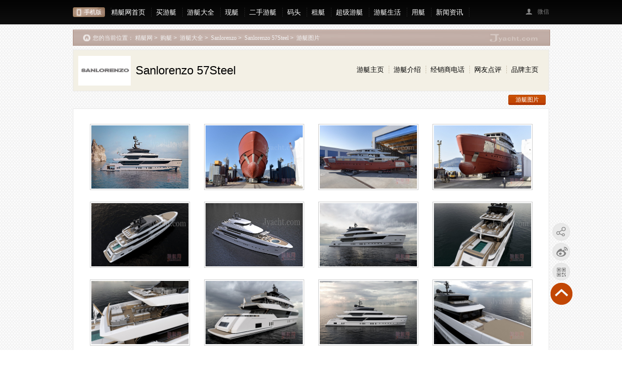

--- FILE ---
content_type: text/html
request_url: https://buy.jyacht.com/yachts/sanlorenzo/photo-1998-1.shtml
body_size: 15906
content:
<!doctype html>
<html>
<head>
<meta charset="gb2312">
<title>游艇图片_Sanlorenzo 57Steel图片_意大利Sanlorenzo游艇_精艇游艇网</title>
<meta name="keywords" content="Sanlorenzo 57Steel图片" />
<meta name="description" content="Sanlorenzo 57Steel图片" />
<!--[if lte IE 6]>
<link rel="stylesheet" href="/templates/css/public_ie6.css">
<script src="/templates/js/DD_belatedPNG_0.0.8a.js" type="text/javascript"></script>  
<script type="text/javascript">        
DD_belatedPNG.fix('div, ul, img, li, input , a,i,em,p,span');</script>
<![endif]--> 
<link rel="stylesheet" href="/templates/css/public.css">
<link rel="stylesheet" href="/templates/css/style.css">
<script src="/templates/js/jquery.js"></script>
<script src="/templates/js/public.js"></script>
<link href="/inc15/tupianyc/lightbox.css" rel="stylesheet" />
</head>

<body>
<div id="container">
	<div id="header" style="height:50px;">
    	<div class="header_nav" style="height:50px;">
        	<div class="nav_top c">
            	<ul class="left fl">
                	<li class="li0"><a href="https://m.jyacht.com/" target="_blank">手机版</a></li>
                    <li><a href="https://www.jyacht.com/">精艇网首页</a></li>
                    <li><a href="/">买游艇</a></li>
                    <li><a href="/yachts/">游艇大全</a></li>
					<li><a href="/xianting/">现艇</a></li>
					<li><a href="/used/">二手游艇</a></li>
                    <li><a href="https://www.jyacht.com/marina/">码头</a></li>
					<li><a href="https://www.zutingwan.com/" target="_blank">租艇</a></li>
                    <li><a href="https://www.jyacht.com/superyacht/">超级游艇</a></li>
                    <li><a href="https://www.jyacht.com/life/">游艇生活</a></li>
                    <li><a href="https://www.jyacht.com/use/">用艇</a></li>
                    <li><a href="https://www.jyacht.com/news/">新闻资讯</a></li>
                </ul><!--nav_list end -->
                <div class="right fr">
                	<a class="a1" href="https://www.jyacht.com/news/yenei/20144/j0642922.shtml" target="_blank" rel="nofollow">微信</a>
                </div><!--right end -->
            </div><!--nav_top end -->
        </div><!--header_nav end -->
    </div><!--header end -->
    <div class="content">
        <div class="crumbs c m0">        	
            <div class="fl">
                <span class="a1">您的当前位置：</span>
                <a href="https://www.jyacht.com/">精艇网</a>&nbsp;>&nbsp;
                <a href="/">购艇</a>&nbsp;>&nbsp;
                <a href="/yachts/">游艇大全</a>&nbsp;>&nbsp;
                <a href="/yachts/sanlorenzo/">Sanlorenzo</a>&nbsp;>&nbsp;
				<a href="/yachts/sanlorenzo/j012020111998.shtml">Sanlorenzo 57Steel</a>&nbsp;>&nbsp;
                <a>游艇图片</a>
            </div>
            <div class="fr"><img src="/templates/img/logo1.jpg" width="101" height="18" alt="游艇品牌"></div>
        </div><!--crumbs end -->
        <div class="title_m c">
        	<div class="title c fl">
				<div class="img fl"><a href="/yachts/sanlorenzo/" target="_self"><img src="https://www.jyacht.com/upimg19/202062216172360417.jpg" width="108" height="61" alt="意大利Sanlorenzo游艇" title="意大利Sanlorenzo游艇"></a></div>
				<h2 class="fl"><a href="j012020111998.shtml">Sanlorenzo 57Steel</a></h2>
            </div><!--title end -->
            <div class="title_nav fr">
            	<a class="a1" href="j012020111998.shtml">游艇主页</a>
                <a href="j012020111998.shtml/#x02">游艇介绍</a>
                <a href="j012020111998.shtml/#x03">经销商电话</a>
				
                <a href="comment1998.jz">网友点评</a>
				<a href="/yachts/sanlorenzo/">品牌主页</a>
            </div><!--title_nav end -->
        </div><!--title_m end -->
        <div class="gallery_nav c">
        	<a href='photo-1998-1.shtml' class='current'>游艇图片</a>
        </div><!--gallery_nav end -->
		<div class="gallery">
        	<div class="gallery_slides">
              <ul>
			    <li><a href='https://www.jyacht.com/uploadimgs/202205/202251912143510710712.jpg' data-lightbox='roadtrip' data-title='键盘左右键可切换图片--精艇网' target='_blank'><img src='https://www.jyacht.com/uploadimgs/202205/202251912143510710712.jpg' alt='Sanlorenzo 57Steel 游艇图片' title='Sanlorenzo 57Steel 游艇图片'></a></li><li><a href='https://www.jyacht.com/uploadimgs/202205/202251912143588608681.jpg' data-lightbox='roadtrip' data-title='键盘左右键可切换图片--精艇网' target='_blank'><img src='https://www.jyacht.com/uploadimgs/202205/202251912143588608681.jpg' alt='Sanlorenzo 57Steel 游艇图片' title='Sanlorenzo 57Steel 游艇图片'></a></li><li><a href='https://www.jyacht.com/uploadimgs/202205/202251912143577586570.jpg' data-lightbox='roadtrip' data-title='键盘左右键可切换图片--精艇网' target='_blank'><img src='https://www.jyacht.com/uploadimgs/202205/202251912143577586570.jpg' alt='Sanlorenzo 57Steel 游艇图片' title='Sanlorenzo 57Steel 游艇图片'></a></li><li><a href='https://www.jyacht.com/uploadimgs/202205/202251912143576486470.jpg' data-lightbox='roadtrip' data-title='键盘左右键可切换图片--精艇网' target='_blank'><img src='https://www.jyacht.com/uploadimgs/202205/202251912143576486470.jpg' alt='Sanlorenzo 57Steel 游艇图片' title='Sanlorenzo 57Steel 游艇图片'></a></li><li><a href='https://www.jyacht.com/uploadimgs/202205/202251912143588607681.jpg' data-lightbox='roadtrip' data-title='键盘左右键可切换图片--精艇网' target='_blank'><img src='https://www.jyacht.com/uploadimgs/202205/202251912143588607681.jpg' alt='Sanlorenzo 57Steel 游艇图片' title='Sanlorenzo 57Steel 游艇图片'></a></li><li><a href='https://www.jyacht.com/uploadimgs/202205/202251912144843153246.jpg' data-lightbox='roadtrip' data-title='键盘左右键可切换图片--精艇网' target='_blank'><img src='https://www.jyacht.com/uploadimgs/202205/202251912144843153246.jpg' alt='Sanlorenzo 57Steel 游艇图片' title='Sanlorenzo 57Steel 游艇图片'></a></li><li><a href='https://www.jyacht.com/uploadimgs/202205/202251912144800718702.jpg' data-lightbox='roadtrip' data-title='键盘左右键可切换图片--精艇网' target='_blank'><img src='https://www.jyacht.com/uploadimgs/202205/202251912144800718702.jpg' alt='Sanlorenzo 57Steel 游艇图片' title='Sanlorenzo 57Steel 游艇图片'></a></li><li><a href='https://www.jyacht.com/uploadimgs/202205/202251912144844253246.jpg' data-lightbox='roadtrip' data-title='键盘左右键可切换图片--精艇网' target='_blank'><img src='https://www.jyacht.com/uploadimgs/202205/202251912144844253246.jpg' alt='Sanlorenzo 57Steel 游艇图片' title='Sanlorenzo 57Steel 游艇图片'></a></li><li><a href='https://www.jyacht.com/uploadimgs/202205/202251912144810720713.jpg' data-lightbox='roadtrip' data-title='键盘左右键可切换图片--精艇网' target='_blank'><img src='https://www.jyacht.com/uploadimgs/202205/202251912144810720713.jpg' alt='Sanlorenzo 57Steel 游艇图片' title='Sanlorenzo 57Steel 游艇图片'></a></li><li><a href='https://www.jyacht.com/uploadimgs/202205/202251912144854264256.jpg' data-lightbox='roadtrip' data-title='键盘左右键可切换图片--精艇网' target='_blank'><img src='https://www.jyacht.com/uploadimgs/202205/202251912144854264256.jpg' alt='Sanlorenzo 57Steel 游艇图片' title='Sanlorenzo 57Steel 游艇图片'></a></li><li><a href='https://www.jyacht.com/uploadimgs/202205/202251912144908618602.jpg' data-lightbox='roadtrip' data-title='键盘左右键可切换图片--精艇网' target='_blank'><img src='https://www.jyacht.com/uploadimgs/202205/202251912144908618602.jpg' alt='Sanlorenzo 57Steel 游艇图片' title='Sanlorenzo 57Steel 游艇图片'></a></li><li><a href='https://www.jyacht.com/uploadimgs/202205/202251912144987607681.jpg' data-lightbox='roadtrip' data-title='键盘左右键可切换图片--精艇网' target='_blank'><img src='https://www.jyacht.com/uploadimgs/202205/202251912144987607681.jpg' alt='Sanlorenzo 57Steel 游艇图片' title='Sanlorenzo 57Steel 游艇图片'></a></li>
			  </ul>
            </div><!--gallery_slides end -->
        </div><!--gallery_slides end -->
        <div class="dealer_list" style="height:auto; margin-top:30px;">
        	<div class="dealer_title">
            	<a>经销商电话</a>
            </div><!--dealer_title end -->
            <dl class='gallery_dealer'>
            	<dd><h2><a style='cursor:default;'>精艇网客户服务中心</a></h2><p><span>区域：</span>中国&nbsp;&nbsp;&nbsp;<span>联系电话：</span>400-6540-696转<font color='#c54a04'>分机0</font></p></dd>
            </dl><!--gallery_dealer end -->
        </div><!--dealer_list end -->        
    </div><!--content end -->
    <div id="footer" class="mt42">
    	<div class="footer_content">
        	<div class="top c">
            	<ul class="m0">
                	<li class="li0"><a href="https://buy.jyacht.com/" style="font-size:18px; color:#FFFFFF;">购　艇</a></li>
                    <li><a href="https://buy.jyacht.com/yachts/">游艇品牌</a></li>
					<li><a href="https://buy.jyacht.com/used/">二手游艇</a></li>
					<li><a href="https://buy.jyacht.com/xianting/">现艇出售</a></li>
                    <li><a href="https://buy.jyacht.com/new/">新艇推荐</a></li>
                    <li><a href="https://buy.jyacht.com/pssh/">评赏试艇</a></li>
                    <li><a href="https://buy.jyacht.com/daogou/">游艇导购</a></li>
                </ul>
                <ul>
                	<li class="li0 li1"><a href="https://www.zutingwan.com/" target="_blank" style="font-size:18px; color:#FFFFFF;">租　艇</a></li>
					<li><a href="https://www.zutingwan.com/sanya/" target="_blank">三亚租艇</a></li>
					<li><a href="https://www.zutingwan.com/shenzhen/" target="_blank">深圳租艇</a></li>
					<li><a href="https://www.zutingwan.com/xiamen/" target="_blank">厦门租艇</a></li>
					<li><a href="https://www.zutingwan.com/shanghai/" target="_blank">上海租艇</a></li>
					<li><a href="https://www.zutingwan.com/qingdao/" target="_blank">青岛租艇</a></li>
					<li><a href="https://www.zutingwan.com/dalian/" target="_blank">大连租艇</a></li>
                </ul>
                <ul class="ul2">
                	<li class="li0 li2"><a href="https://www.jyacht.com/superyacht/" style="font-size:18px; color:#FFFFFF;">超级游艇</a></li>
                    <li><a href="https://www.jyacht.com/superyacht/pp/">超艇品牌</a></li>
                    <li><a href="https://www.jyacht.com/superyacht/scan/">超艇赏识</a></li>
                    <li><a href="https://www.jyacht.com/superyacht/sale/">超艇出售</a></li>
                    <li><a href="https://www.jyacht.com/superyacht/charter/">超艇出租</a></li>
                    <li><a href="https://www.jyacht.com/superyacht/videos/">超艇视频</a></li>
                    <li><a href="https://www.jyacht.com/superyacht/zixun/">超艇资讯</a></li>
                </ul>
                <ul class="ul3">
                	<li class="li0 li3"><a href="https://www.jyacht.com/life/" style="font-size:18px; color:#FFFFFF;">游艇生活</a></li>
                    <li><a href="https://www.jyacht.com/life/ytr/">游艇人</a></li>
                    <li><a href="https://www.jyacht.com/life/chgl/">出海归来</a></li>
                    <li><a href="https://www.jyacht.com/life/hqsc/">环球视窗</a></li>
                    <li><a href="https://www.jyacht.com/life/fqhy/">风情海洋</a></li>
                    <li><a href="https://www.jyacht.com/life/shzp/">时尚用品</a></li>
                    <li><a href="https://www.jyacht.com/marina/">游艇码头</a></li>
                </ul>
                <ul>
                	<li class="li0 li4"><a href="https://www.jyacht.com/use/" style="font-size:18px; color:#FFFFFF;">用　艇</a></li>
                    <li><a href="https://www.jyacht.com/use/wxby/">维修保养</a></li>
                    <li><a href="https://www.jyacht.com/use/hhzs/">航海知识</a></li>
                    <li><a href="https://www.jyacht.com/use/ytxg/">游艇知识</a></li>
                    <li><a href="https://www.jyacht.com/use/zcfg/">政策法规</a></li>
                    <li><a href="https://www.jyacht.com/use/tyfx/">艇友分享</a></li>
                    <li><a href="https://www.jyacht.com/use/pjyp/">配件用品</a></li>
                </ul>
                <ul>
                	<li class="li0 li5"><a href="https://www.jyacht.com/news/" style="font-size:18px; color:#FFFFFF;">新闻资讯</a></li>
                    <li><a href="https://www.jyacht.com/news/hangye/">行业新闻</a></li>
                    <li><a href="https://www.jyacht.com/news/yenei/">业内动态</a></li>
                    <li><a href="https://www.jyacht.com/news/shichang/">行情投资</a></li>
                    <li><a href="https://www.jyacht.com/news/pinglun/">评论分析</a></li>
                    <li><a href="https://www.jyacht.com/news/fangtan/">人物访谈</a></li>
                    <li><a href="https://www.jyacht.com/news/zhanhui/">展会信息</a></li>
                </ul>	
            </div><!--top end -->
            <div class="copyright ">
            	<div class="submenu c">
                	<a href="https://www.jyacht.com/web/about.shtml" rel="nofollow">关于精艇网</a>
                    <a href="https://www.jyacht.com/web/tiaok.shtml" rel="nofollow">服务条款</a>
                    <a href="https://www.jyacht.com/web/adservice.shtml" rel="nofollow">广告服务</a>
                    <a href="https://www.jyacht.com/web/job.shtml" rel="nofollow">人才招聘</a>
                    <a href="https://www.jyacht.com/web/kefu.shtml" rel="nofollow">客服中心</a>
                    <a href="https://www.jyacht.com/web/announce.shtml" rel="nofollow">法律声明</a>
                    <a href="https://www.jyacht.com/web/complaint.shtml" rel="nofollow">意见投诉</a>
                    <a href="https://www.jyacht.com/web/contact.shtml" rel="nofollow">联系我们</a>
                    <a href="https://www.jyacht.com/web/menu.shtml" rel="nofollow">网站导航</a>
                    <a href="https://www.jyacht.com/web/gjchaxun.jz" class="last" rel="nofollow">投稿</a>
                </div><!--submenu end -->
                <p>Copyright &#174; 2011-2015 JYACHT.com All Rights Reserved&#160;&#160;注册商标：精艇网&#160;&#160;<a href="https://beian.miit.gov.cn/" rel="nofollow" target="_blank" style="color:#CCCCCC">琼ICP备09004590号-2</a> <script type="text/javascript" src="https://s13.cnzz.com/z_stat.php?id=3308292&web_id=3308292"></script></p>
            </div><!--copyright end -->
        </div><!--footer_content end -->
    </div><!--footer end -->
    <!--浮动 -->
    <ul id="float">
    	<li title="分享"><div class="bdsharebuttonbox"></div></li>
        <li class="xl"><a href="https://www.jyacht.com/jyachtgg.jz?id=8" target="_blank" rel="nofollow" title="微博"></a></li>
        <li class="ewm" title="二维码">
        	<i><img src="/templates/img/ewm1.png" width="182" height="197"></i>
        </li>
        <li id="top"></li>
    </ul><!--foler end -->
<a href = "javascript:void(0)" onclick = "document.getElementById('light').style.display='none';document.getElementById('fade').style.display='none'"><div id="light" class="white_content"><img src="/inc15/weixinzx/weixinkefu.jpg" width="240px" height="280px" title="点击关闭" alt="点击关闭"/></div></a>
	<a href = "javascript:void(0)" onclick = "document.getElementById('light').style.display='none';document.getElementById('fade').style.display='none'"><div id="fade" class="black_overlay"></div></a> 
    
<script type="text/javascript"> 
var _hmt = _hmt || [];
(function() {
  var hm = document.createElement("script");
  hm.src = "https://hm.baidu.com/hm.js?913625a4792c7dd96ed566b08fb46b34";
  var s = document.getElementsByTagName("script")[0]; 
  s.parentNode.insertBefore(hm, s);
})();
</script>

</div><!--container end -->
<script src="/inc15/tupianyc/jquery-1.11.0.min.js"></script>
<script src="/inc15/tupianyc/lightbox.min.js"></script>
</body>
</html>


--- FILE ---
content_type: text/css
request_url: https://buy.jyacht.com/templates/css/public.css
body_size: 10272
content:
@charset "gb2312";
/*reset start*/
body,div,dl,dt,dd,ul,ol,li,h1,h2,h3,h4,h5,h6,pre,code,form,fieldset,legend,input,textarea,button,p,blockquote,th,td,hr,article,aside,details,figcaption,figure,footer,header,hgroup,menu,nav,section{
	margin:0;
	padding:0;}
h1,h2,h3,h4,h5,h6{
	font-size:100%;
	font-weight:700;}
address,caption,cite,code,dfn,em,th,var{
	font-style:normal;
	font-weight:400;}
ol,ul{
	list-style:none;}
a, a:hover{
	text-decoration:none;}
fieldset,img{
	border:0;}
article,aside,details,figcaption,figure,footer,header,hgroup,menu,nav,section{
	display:block;}
audio,canvas,video{
	display:inline-block;
	*display:inline;
	*zoom:1;}
select{
	padding:2px 0;
	height:22px;
	line-height:18px;}
button,input,select,textarea{
	font-size:100%;}
button,input[type="button"],input[type="reset"],input[type="submit"]{
	cursor:pointer;
	-webkit-appearance:button;}
q:before,q:after{
	content:'';}
ins{
	text-decoration:none;}
del{
	text-decoration:line-through;}
mark{
	background:#ff0;}
sub,sup{
	position:relative;
	font-size:75%;
	line-height:0;
	vertical-align:baseline;}
sup{
	top:-0.5em;}
sub{
	bottom:-0.25em;}
table{
	border-collapse:collapse;
	border-spacing:0;}
th{
	text-align:inherit;}
iframe{
	display:block;}
html, body{
	overflow-x:hidden;}
body{
	-webkit-text-size-adjust:100%;
	-ms-text-size-adjust:100%;
	word-wrap:break-word;
	word-break:break-all;
	font:12px/1.5 tahoma,"microsoft yahei","\5FAE\8F6F\96C5\9ED1",Arial;
	color:#000;
	background:#fff;}
/*reset end*/

/*public start*/
.tr{text-align:right;}
.tc{text-align:center;}
.tl{text-align:left;}
.bc{margin-left:auto; margin-right:auto;}
.fl{_display:inline; float:left;}
.fr{_display:inline; float:right;}
.cb{clear:both;}
/*
.c{display:block; zoom:1;}
.c:after{content:"."; display:block; visibility:hidden; height:0; clear:both;}
*/
.c{*zoom:1}
.c:before,.c:after{display:table; content:"";}
.c:after{clear:both;}
/*
箭头
.icon{
	width:0;
	height:0;
	font-size:0;
	border-left:4px dashed transparent;
	border-right:4px dashed transparent;
	border-top:4px solid #14a4da;}
*/

/*
焦点虚线
<a href=”#” hidefocus=”true” >链接</a>
a:focus{-moz-outline-style:none; outline:none;}

透明度：
filter:Alpha(opacity=70);
opacity:0.7;

两端对齐：
text-align:justify;
text-justify:inter-ideograph;
*/
.br{ border:none !important;}
.m0{margin:0 !important;}
.mt15{margin-top:15px !important;}
.mt20{margin-top:20px;}
.mt40{margin-top:40px;}
.mt42{margin-top:42px;}

/*头部*/
#container{
	width:100%;
	height:100%;
	background:url(../img/body_bg.jpg);
	overflow:hidden;}
#header{
	width:100%;
	height:105px;
	border-bottom:1px solid #dbdbdb;
	background:url(../img/header_bg.jpg);}
#header .header_nav{
	margin:0 auto;
	width:980px;
	height:105px;}
.header_nav .nav_top{
	height:50px;
	overflow:hidden;}
.nav_top .left li{
	float:left;
	padding-right:13px;
	margin-right:9px;
	height:50px;
	line-height:50px;
	background:url(../img/icon1.png) right center no-repeat;}
.nav_top .left li a{
	_float:left;
	display:block;
	height:50px;
	font-size:14px;
	color:#fff;}
.nav_top .left li:hover a{
	background:url(../img/nav_b.jpg) 0 bottom repeat-x;}
.nav_top .left .li0{
	margin:0;}
.nav_top .left .li0 a{
	padding-left:23px;
	width:43px;
	font-size:12px;
	background:url(../img/bg_icon.png) 0 15px no-repeat;}
.nav_top .left .li0:hover a{
	background:url(../img/bg_icon.png) 0 15px no-repeat;}
.nav_top .right{
	padding-top:15px;
	_width:93px;;}
.nav_top .right a{
	display:inline-block;
	color:#838383;
	line-height:1em;
	padding-left:8px;
	margin-left:8px;
	border-left:1px solid #393939;}
.nav_top .right a:hover{
	color:#cdbb92;}
.nav_top .right .a1{
	padding-left:24px;
	margin:0;
	border:none;
	background:url(../img/icon2.png) 0 center no-repeat;}
.header_nav .nav_bottom{
	height:55px;}
.nav_bottom .left{
	padding-top:13px;}
.nav_bottom .left dd{
	float:left;
	margin-right:8px;}
.nav_bottom .left .logo{
	width:73px;
	height:32px;
	overflow:hidden;}
.nav_bottom .left .pull_down{
	position:relative;
	z-index:999;
	padding-right:18px;
	margin-right:12px;
	font-size:22px;
	font-weight:bold;
	color:#272727;
	background:url(../img/icon3.png) right center no-repeat;
	cursor:pointer;}
.nav_bottom .left .pull_down .list{
	display:none;
	position:absolute;
	left:0;
	top:32px;
	z-index:999;
	width:253px;
	height:506px;
	overflow:hidden;
	border:1px solid #cbcbcb;
	background:#fff;
	box-shadow:1px 3px 5px 1px #666;}
.nav_bottom .left .pull_down .list .zm_fl{
	position:absolute;
	top:0;
	left:0;
	z-index:99;
	width:30px;
	height:506px;
	text-align:center;
	overflow:hidden;
	background:#f3f3f3;
	border-right:1px solid #e5e5e5;}
.nav_bottom .left .pull_down .list .zm_fl a{
	float:left;
	display:block;
	width:100%;
	font-family:"宋体";
	font-size:14px;
	font-weight:normal;
	line-height:20px;
	color:#232323;}
.nav_bottom .left .pull_down .list .zm_fl a:hover{
	color:#C00;}
.nav_bottom .left .pull_down .list .zm_fl_list{
	width:222px;
	height:506px;
	padding-left:31px;
	overflow:auto;}
.nav_bottom .left .pull_down .list .zm_fl_list li{
	cursor: auto;
	border-bottom:1px dashed #b2b2b2;}
/*.zm_fl_list .img{
	width:86px;
	height:62px;}
.zm_fl_list .img_title{
	padding-left:10px;
	width:108px;
	line-height:62px;} */
.zm_fl_list .img{
	width:70px;
	height:52px;}
.zm_fl_list .img_title{
	padding-left:10px;
	width:124px;
	line-height:52px;
	white-space: nowrap;
	overflow: hidden;}
.zm_fl_list .img_title a{
	font-size:14px;
	font-weight:normal;
	color:#000;}
.nav_bottom .left .sj_ewm{
	position:relative;
	padding-left:16px;
	line-height:30px;
	color:#454545;
	background:url(../img/bg_icon.png) 0 -43px no-repeat;
	cursor:pointer;}
.nav_bottom .left .sj_ewm i{
	position:absolute;
	top:29px;
	left:-83px;
	z-index:99;
	display:none;
	width:175px;
	height:204px;
	overflow:hidden;}
.nav_bottom .left .sj_ewm:hover i{
	display:block;}
.nav_bottom .right{
	padding-top:22px;}
.nav_bottom .right a{
	_float:left;
	display:inline-block;
	padding-left:14px;
	margin-left:10px;
	font-size:14px;
	line-height:1em;
	color:#272727;
	border-left:1px dashed #b9b9b9;}
.nav_bottom .right a:hover{
	font-weight:700;}
.nav_bottom .right .last{
	border:none;}
	
/*内容*/
.content{
	margin:0 auto;
	padding-top:10px;
	width:980px;
	min-height:500px;}
.content .banner{
	width:980px;
	height:100px;
	overflow:hidden;}
.content .crumbs{
	margin-top:9px;
	width:980px;
	height:31px;
	overflow:hidden;
	border:1px solid #a98b80;
	background:url(../img/crumbs.jpg) 0 0 no-repeat;}
.crumbs .fl{
	color:#f3f2f2;
	line-height:33px;}
.crumbs .fl a{
	display:inline-block;
	font-family:"宋体";
	color:#f3f2f2;}
.crumbs .fl a:hover{
	text-decoration:underline;}
.crumbs .fl .a1{
	padding-left:20px;
	margin-left:20px;
	background:url(../img/icon4.png) 0 center no-repeat;}
.crumbs .fr{
	margin-top:7px;
	margin-right:23px;
	width:101px;
	height:18px;}
	
/*底部*/
#footer{
	width:100%;
	height:358px;
	overflow:hidden;
	background:url(../img/footer_bg.jpg) #ad958b;}
.footer_content{
	margin:0 auto;
	width:980px;
	overflow:hidden;}
.footer_content .top{
	min-height:248px;}
.footer_content .top ul{
	float:left;
	margin-left:71px;
	*margin-left:62px;}
.footer_content .top li{
	padding-left:37px;
	font-family:"宋体";
	line-height:25px;}
.footer_content .top li a{	
	font-size:12px;
	color:#e7dfdc;}
.footer_content .top li a:hover{
	color:#fff;}
.footer_content .top .li0{
	padding-left:37px;
	margin-bottom:12px;
	height:81px;
	line-height:81px;
	font-size:18px;
	color:#fff;
	background:url(../img/icong.png) 0 20px no-repeat;}
.footer_content .top .li1{
	background-position: 0 -84px;}
.footer_content .top .li2{
	padding-left:53px;
	background-position: 0 -189px;}
.footer_content .top .li3{
	background-position: 0 -287px;}
.footer_content .top .li4{
	background-position: 0 -395px;}
.footer_content .top .li5{
	background-position: 0 -498px;}
.footer_content .top .ul2 li{
	padding-left:53px;}
.footer_content .copyright{
	padding-top:17px;
	margin-top:32px;
	width:980px;
	background:url(../img/bg1.jpg) repeat-x;;}
.footer_content .copyright .submenu a{
	float:left;
	padding-right:13px;
	margin-right:12px;
	font-family:"宋体";
	color:#e7dfdc;
	line-height:1em;
	border-right:1px solid #e7dfdc;}
.footer_content .copyright .submenu a:hover{
	color:#fff;}
.footer_content .copyright .submenu .last{
	border:none;
	padding:0;
	margin:0;}
.footer_content .copyright p{
	padding-top:9px;
	font-family: "宋体";
	color:#e7dfdc;}

#float{
	position:absolute;
	top:50%;
	right:8%;
	z-index:999;
	width:45px;
	height:169px;
	background:url(../img/fd.png) 0 0 no-repeat;}
#float li{
	width:45px;
	height:40px;
	cursor:pointer;}
#float #top{
	height:46px;
	cursor:pointer;}
#float .xl a{
	display:block;
	width:45px;
	height:45px;}
#float .ewm{
	position:relative;}
#float .ewm:hover i{
	display:block;}
#float .ewm i{
	position:absolute;
	left:-182px;
	bottom:-41px;
	z-index:999;
	display:none;
	width:182px;
	height:197px;
	overflow:hidden;}
	
/*分页*/
.paging{
	margin-top:20px;}
.paging a{
	float:left;
	display:block;
	margin-right:4px;
	padding:0 15px;
	height:33px;
	line-height:33px;
	text-align:center;
	color:#7a7b75;
	border:1px solid #e9e9ea;
	background:#fff;}
.paging a:hover{
	color:#fff;
	border:1px solid #b0988e;
	background:#b0988e;}
/*微信浮层样式*/
.black_overlay{
   display: none;
   position: absolute;
   top: 0%;
   left: 0%;
   width: 100%;
   height: 100%;
   background-color: black;
   z-index:10001;
   -moz-opacity: 0.8;
   opacity:.80;
   filter: alpha(opacity=80);
  }
.white_content {
   display: none;
   position: absolute;
   top: 40%;
   left: 50%;
   width: 240px;
   margin-left: -137px;
   height: 280px;
   margin-top: -129px;
   border: 8px solid #FFF;
   border-bottom:none;
   background-color: white;
   z-index:10002;
   overflow: auto;
  }
.white_content img{vertical-align:top;border:0;}


--- FILE ---
content_type: text/css
request_url: https://buy.jyacht.com/templates/css/style.css
body_size: 23170
content:
@charset "gb2312";
/* CSS Document */

/*视频*/
.content .title_m{
	margin-top:8px;
	width:978px;
	height:84px;
	overflow:hidden;
	border:1px solid #e9e9e9;
	background:#f3f0e5;}
.title_m .title .img{
	margin-left:10px;
	margin-top:12px;
	width:108px;
	height:61px;}
.title_m .title h2{
	padding-left:10px;
	margin-top:24px;}
.title_m .title h2 a{
	font-size:24px;
	font-weight:100;
	color:#000;}
.title_m .title h2 i{
	display:inline-block;
	padding-left:3px;
	margin-left:10px;
	width:33px;
	height:19px;
	line-height:19px;
	overflow:hidden;
	font-family:"宋体";
	font-style:inherit;
	font-weight:100;
	color:#f3e7e7;
	text-align:center;
	background:url(../img/bg_icon.png) 0 -96px no-repeat;}
.title_m .title_nav{
	margin-top:32px;
	margin-right:21px;}
.title_m .title_nav a{
	padding-left:9px;
	margin-left:7px;
	font-size:14px;
	color:#000;
	line-height:1em;
	border-left:1px dashed #cbc1ac;}
.title_m .title_nav a:hover{
	color:#dd3704;}
.title_m .title_nav .a1{
	border:none;}
.video_content{
	margin-top:15px;
	width:980px;
	height:735px;
	overflow:hidden;}
.dealer_list{
	margin-top:15px;
	width:978px;
	/*height:268px;*/
	overflow:hidden;
	border:1px solid #e9e9e9;
	background:#faf9f7;}
.dealer_list .dealer_title{
	height:49px;
	border-bottom:4px solid #b09488;
	background:#fff;}
.dealer_list .dealer_title a{
	display:inline-block;
	padding:0 10px;
	margin:12px 0 0 15px;
	height:26px;
	line-height:26px;
	text-align:center;
	font-size:14px;
	background:#b2988e;
	color:#fff;
	border-radius:2px;}
.dealer_list .dealer_title2{
	height:49px;
	border-bottom:4px solid #b09488;
	background:#fff;}
.dealer_list .dealer_title2 a{
	display:inline-block;
	padding:0 10px;
	margin:12px 0 0 15px;
	height:26px;
	line-height:26px;
	text-align:center;
	font-size:14px;
	background:#b2988e;
	color:#fff;
	border-radius:2px;}
.dealer_list .list{
	overflow:hidden;
	width:985px;}
.dealer_list .list li{
	float:left;
	padding:14px 0 0 20px;
	width:306px;
	height:93px;
	overflow:hidden;
	border-bottom:1px dashed #7f7f7f;
	border-right:1px dashed #7f7f7f;}
.dealer_list .list p{
	font-size:12px;
	color:#000;
	line-height:28px;}
.dealer_list .list p span{
	color:#666666;}
.dealer_list .list .ico{
	display:inline-block;
	margin-left:6px;
	width:15px;
	height:15px;
	overflow:hidden;
	vertical-align:middle;
	background:url(../img/bg_icon.png) 0 -145px no-repeat;}
	
/*游艇详细*/
.yacht_ubb{
	position:relative;
	margin-top:10px;
	padding:20px 18px;
	width:944px;
	min-height:170px;
	line-height:1.8;
	font-family:"宋体";
	font-size:14px;
	color:#424242;
	border:1px solid #e9e9e9;
	border-top:5px solid #b09488 !important;
	background:#fff;}
.yacht_ubb p{
	padding-bottom:10px;
}
.yacht_ubb #con{
	position:absolute;
	left:-21px;
	top:29px;
	z-index:999;
	display:block;
	padding-top:8px;
	width:21px;
	height:69px;
	line-height:15px;
	text-align:center;
	font-family:"宋体";
	font-size:12px;
	color:#fff;
	background:url(../img/bg_icon.png) 0 -190px no-repeat;}

/*点评*/
.comment{
	margin-top:10px;
	width:978px;
	min-height:300px;
	border:1px solid #e9e9e9;
	background:#fff;}
.comment .comment_title{
	padding-left:20px;
	height:41px;
	line-height:41px;
	font-size:14px;
	color:#000;
	border-bottom:4px solid #b09488;}
.comment .comment_form{
	padding:15px 19px;}
.comment_form .textarea{
	display:block;
	padding:10px;
	width:918px;
	height:158px;
	resize:none;
	font-family:"宋体";
	color:#333333;
	border:1px solid #e8e9ea;
	background:#fff;}
.comment_form .hint{
	padding:15px 0 0 0;
	font-size:12px;
	color:#929292;
	line-height:35px;}
.comment_form .hint span{
	color:#2e2a2a;}
.comment_form .hint .submit{
	float:right;
	width:105px;
	height:35px;
	background:url(../img/bg_icon.png) 0 -297px no-repeat;
	border:none;}
.comment .comment_list{
	padding:0 29px 0;
	width:922px;
	border-top:1px solid #e9e9e9;}
.comment .comment_list li{
	padding-top:25px;
	padding-bottom:23px;
	border-bottom:1px dashed #b2b2b2;}
.comment .comment_list .title{
	padding:0 0 0 26px;
	color:#997e73;
	background:url(../img/bg2.jpg) 0 center no-repeat;}
.comment .comment_list .title a{
	color:#997e73;}
.comment .comment_list .title span{
	padding-left:10px;
	font-size:12px;
	color:#929292;}
.comment .comment_list p{
	padding-top:16px;
	font-family:"宋体";
	font-size:14px;
	color:#424242;}
.comment .comment_list .last{
	border:none;}
	
/*图库*/
.gallery_nav{
	padding:7px;
	font-family:"宋体";
	text-align:right;}
.gallery_nav a{
	display:inline-block;
	margin-left:6px;
	width:77px;
	height:21px;
	line-height:21px;
	text-align:center;
	color:#fff;
	background:url(../img/icon5.png) 0 0 no-repeat;}
.gallery_nav a:hover{
	background:url(../img/icon5.png) 0 bottom no-repeat;}
.gallery_nav .current{
	background:url(../img/icon5.png) 0 bottom no-repeat;}
.gallery{
	width:980px;
	height:auto;}
.gallery .gallery_slides{
	position:relative;
	padding:19px;
	width:940px;
	min-height:550px;
	height:auto;
	border:1px solid #e9e9e9;
	background:#fff;}
.gallery .gallery_slides ul{
	width:940px;
	height:auto;
	}
.gallery .gallery_slides li{
	width:235px;
	height:130px;
	float: left;
	text-align:center;
	padding-top:12px;
	padding-bottom:18px;
	}
.gallery .gallery_slides img{
	width:200px;
	height:130px;
	padding:2px;
	border:solid;
	border-color:#CCCCCC;
	border-width:1px;
	}

.dealer_list .gallery_dealer{
	padding:0 18px 24px;}
.dealer_list .gallery_dealer dd{
	padding-top:24px;}
.dealer_list .gallery_dealer h2 a{
	font-size:18px;
	font-weight:100;
	color:#252525;}
.dealer_list .gallery_dealer h2 a:hover{
	text-decoration:underline;}
.dealer_list .gallery_dealer p{
	padding-top:10px;
	font-family:"宋体";
	color:#000}
.dealer_list .gallery_dealer p span{
	color:#666666;}
.dealer_list .gallery_dealer p i{
	display:inline-block;
	margin-left:6px;
	width:15px;
	height:15px;
	overflow:hidden;
	vertical-align:middle;
	background:url(../img/bg_icon.png) 0 -145px no-repeat;}
	
	
/*游艇概况*/
.title_m_cn{
	padding:28px 19px;
	width:940px;
	background:#fff;
	border:1px solid #e9e9e9;
	border-top:1px dashed #e1d6bf;}
.title_m_cn{
	font-family:"宋体";
	font-size:14px;
	color:#000;}
.title_m_cn .table{
	table-layout:fixed;}
.title_m_cn span{
	color:#666666;}
.photo{
	margin-top:10px;}
.photo_title{
	height:26px;
	background: url(../img/bg3.jpg) 0 center repeat-x;}
.photo_title a{
	display:block;
	margin-right:5px;
	padding:0 8px;
	height:26px;
	line-height:26px;
	text-align:center;
	font-size:14px;
	color:#fff;
	background:#c8c8c8;}
.photo_title a:hover{
	background:#b2988e;}
.photo_title .current{
	background:#b2988e;}
.photo_title .more{
	float:right;
	display:none;
	margin-top:4px;
	padding:0;
	width:62px;
	height:18px;
	line-height:18px;
	font-size:12px;
	border-radius:7px;}
.photo_list{
	margin-top:10px;
	width:980px;
	height:106px;
	overflow:hidden;}
.photo_list ul{
	display:none;
	width:990px;}
.photo_list li{
	float:left;
	margin-right:10px;
	width:188px;
	height:106px;
	overflow:hidden;}
.banner_x{
	margin-top:15px;
	width:980px;
	height:70px;
	overflow:hidden;}
.dealer_list .about_title .more{
	float: right;
	margin-top:15px;
	margin-right:20px;
	padding:0;
	width:38px;
	height:18px;
	line-height:18px;
	text-align:center;
	font-size:12px;
	color:#fff;
	border-radius:8px;
	background:#b2988e;}
.dealer_list .about_title a{	
	color:#8c6f62;
	background:none;}
.dealer_list .about_title a:hover{
	background:#b2988e;
	color:#fff;}
.dealer_list .about_title .current{
	background:#b2988e;
	color:#fff;}
.dealer_list .about_yacht{
	padding:15px 19px;
	width:939px;
	overflow:hidden;}
.about_yacht ul{
	width:960px;}
.about_yacht li{
	float:left;
	margin-right:14px;
	width:145px;
	overflow:hidden;}
.about_yacht1 li{
	margin-right:9px;
	width:149px;}
.about_yacht .img{
	width:145px;
	height:81px;
	overflow:hidden;}
.about_yacht .img1{
	padding:1px;
	width:145px;
	height:81px;
	overflow:hidden;
	border:1px solid #e3e4e6;}
.about_yacht .img_cn h2{
	padding-top:5px;}
.about_yacht .img_cn h2 a{
	font-size:14px;
	font-weight:100;
	color:#000;}
.about_yacht .img_cn1 h2 a{
	font-family:"宋体";
	color:#010101;}
.about_yacht .img_cn1 h2 a span{
	margin-right:8px;
	color:#858585;}
.about_yacht .img_cn h2 a:hover{
	text-decoration:underline;}
.about_yacht .img_cn p{
	padding-top:4px;
	font-family:"宋体";
	color:#737373;}
.about_yacht .img_cn p span{
	color:#c41100;}

.dealer_list .about_yacht2{
	padding:15px 19px;
	width:939px;
	overflow:hidden;}
.about_yacht2 ul{
	width:960px;}
.about_yacht2 li{
	float:left;
	margin-right:14px;
	width:145px;
	overflow:hidden;}
.about_yacht2 .img{
	width:145px;
	height:81px;
	overflow:hidden;}
.about_yacht2 .img1{
	padding:1px;
	width:145px;
	height:81px;
	overflow:hidden;
	border:1px solid #e3e4e6;}
.about_yacht2 .img_cn h2{
	padding-top:5px;}
.about_yacht2 .img_cn h2 a{
	font-size:14px;
	font-weight:100;
	color:#000;}
.about_yacht2 .img_cn1 h2 a{
	font-family:"宋体";
	color:#010101;}
.about_yacht2 .img_cn1 h2 a span{
	margin-right:8px;
	color:#858585;}
.about_yacht2 .img_cn h2 a:hover{
	text-decoration:underline;}
.about_yacht2 .img_cn p{
	padding-top:4px;
	font-family:"宋体";
	color:#737373;}
.about_yacht2 .img_cn p span{
	color:#c41100;}
.dealer_list .about_dealer{
	padding:0;
	width:990px;}
.dealer_list .about_dealer dd{
	float:left;
	padding:24px 20px;
	width:449px;
	border-right:1px dashed #7f7f7f;
	border-bottom:1px dashed #7f7f7f;}
.comment .more_p{
	width:100%;
	text-align:center;
	height:54px;
	line-height:54px;
	font-size:14px;
	border-top:1px solid #e0e0e0;}
.comment .more_p a{
	color:#000;}
.comment .more_p a:hover{
	color:#9d887f;}
	
/*游艇品牌*/
.brand_list{
	padding-top:0;
	line-height:1.5;}
.brand_title span{
	margin-left:15px;
	font-size:12px;
	font-weight:100;
	color:#8d6b5d;}
.title_m_cn .img{
	padding:1px;
	width:181px;
	height:101px;
	border:1px solid #e3e4e6;}
.title_m_cn .img_cn{
	padding-left:29px;
	padding-top:5px;
	width:710px;
	color:#424242;
	font-family:"宋体";
	font-size:14px;
	line-height: 2;
}
.title_m_cn .img_cn a{
	display:inline-block;
	color:#c54a04;}
.title_m_cn .img_cn a:hover{
	text-decoration:underline;}
.brand_public{
	margin-top:20px;
	width:944px;
	overflow:hidden;}
.brand_public .title{
	padding:0 20px 0 11px;
	height:30px;
	line-height:30px;
	font-family:"宋体";
	font-size:12px;
	color:#252525;
	background:#ebe3d5;}
.brand_public .title span{
	float:right;
	cursor:pointer;
	color:#9a7a2e;}
.brand_public .list{
	width:980px;}
.brand_public .list li{
	float:left;
	margin-top:20px;
	margin-right:30px;
	width:450px;}
.brand_public .list2{
	width:980px;}
.brand_public .list2 li{
	float:left;
	margin-top:20px;
	margin-right:30px;
	width:450px;}
.brand_public .img{
	position:relative;
	width:163px;
	height:94px;
	overflow:hidden;}
.brand_public .img i{
	position:absolute;
	left:-29px;
	top:-26px;
	z-index:99;
	display:block;
	width:86px;
	height:86px;
	overflow:hidden;
	background:url(../img/new.png) 0 0 no-repeat;}
.brand_public .img .tingc{
	position:absolute;
	left:-29px;
	top:-26px;
	z-index:99;
	display:block;
	width:86px;
	height:86px;
	overflow:hidden;
	background:url(../img/tingc.png) 0 0 no-repeat;}

.brand_public .img_cn{
	margin-left:14px;
	width:258px;}
.brand_public .img_cn h2 a{
	font-size:14px;
	font-weight:100;
	color:#010101;}
.brand_public .img_cn .parameter{
	padding-top:5px;
	font-family:"宋体";
	font-size:12px;
	color:#000;}
.brand_public .img_cn .parameter table{
	table-layout:fixed;}
.brand_public .img_cn .parameter span{
	color:#666666;}
	
/*------------------------购艇首页 新增-----------------------------------------------------*/
.nav_bottom .tab_right{
	padding-top:15px;}
.nav_bottom .tab_right input{
	float:right;}
.nav_bottom .tab_right .text{
	padding:0 10px;
	width:161px;
	height:25px;
	line-height:25px;
	color:#9d9d9d;
	border:1px solid #cccccc;}
.nav_bottom .tab_right .submit{
	margin:0 22px 0 -1px;
	width:44px;
	height:27px;
	border:none;
	background:url(../img/search1.png) 0 0 no-repeat;}
.subnav{
	width:980px;
	height:48px;
	overflow:hidden;
	line-height:46px;
	background:url(../img/subnav.jpg) 0 0 no-repeat;}
.subnav li{
	float:left;
	width:140px;
	text-align:center;}
.subnav li a{
	display:inline-block;
	font-size:16px;
	color:#fff;
	text-shadow:1px 1px 5px #666;}
.subnav li a:hover{
	font-weight:700;}
.yacht_dq{
	background:#f4f1eb;
	border:1px solid #eaeaea;}
.yacht_dq .yacht_dq_left{
	padding:0 20px 0 20px;
	width:705px;
	height:150px;
	background:#fff;}
.yacht_dq .yacht_dq_left .itme{
	margin-top:21px;}
.yacht_dq .yacht_dq_left .itme span{
	_float:left;
	display:inline-block;
	_display:block;
	line-height:23px;
	color:#5d5d5d;}
.yacht_dq .yacht_dq_left .itme a{
	_float:left;
	display:inline-block;
	_display:block;
	margin-left:7px;
	padding:2px 6px;
	color:#5d5d5d;
	border:1px solid #c3ae8c;}
.yacht_dq .yacht_dq_left .itme a:hover{
	background:#f2ece0;}
.yacht_dq .yacht_dq_left .itme1 a{
	padding: 2px 5px;}
.yacht_dq .yacht_dq_left .itme .current{
	background:#f2ece0;}
.yacht_dq .yacht_dq_right{
	padding:20px 20px;}
.yacht_dq .yacht_dq_right a{
	display:block;
	position:relative;
	width:193px;
	height:110px;
	overflow:hidden;}
.yacht_dq .yacht_dq_right a i{
	display:block;
	position:absolute;
	top:-20px;
	left:-18px;
	z-index:1;
	width:72px;
	height:73px;
	background:url(../img/tuij.png) 0 0 no-repeat;}
.yacht_dq .yacht_dq_right a em{
	display:none;
	position:absolute;
	top:0;
	left:0;
	z-index:10;
	width:100%;
	height:100%;
	color:#d2d2d2;
	background: url(../img/h_bg.png);}
.yacht_dq .yacht_dq_right a em span{
	color:#fff;}
.yacht_dq .yacht_dq_right a em td{
	padding-left:12px;}
.yacht_dq .yacht_dq_right a em b{
	color:#f5f5f6;}
.yacht_dq .yacht_dq_right a:hover em{
	display:block;}
.yacht_dq .ul_list{
	width:980px;
	height:37px;
	overflow:hidden;
	border-top:1px solid #eee8dd;}
.yacht_dq .ul_list li{
	float:left;
	width:74.3px;
	height:37px;
	line-height:37px;
	text-align:center;
	border-right:1px solid #eee8dd;}
.yacht_dq .ul_list li a{
	display:block;
	color:#5d5d5d;}
.yacht_dq .ul_list li a:hover{
	color:#fff;
	background:#c0aca4;}
.yacht_dq .ul_list .current a{
	color:#fff;
	background:#c0aca4;}
.yacht_dq .ul_list .last{
	border:none;}
	
.yacht_recommend .left{
	width:604px;
	height:782px;
	border:1px solid #e9e9e9;
	background:#fff;}
.yacht_recommend .left .title_content{
	padding:18px 20px;}
.left .title_content .dl_list dd{
	float: left;
	position:relative;
	margin-right:20px;
	width:271px;
	height:156px;
	overflow:hidden;}
.left .title_content .dl_list dd i{
	display:block;
	position:absolute;
	bottom:0;
	left:0;
	z-index:10;
	padding-left:20px;
	width:100%;
	height:37px;
	line-height:37px;
	font-style:normal;
	color:#fff;
	background:url(../img/h_bg.png);}
.left  .title_content .ul_list li{
	margin-top:16px;}
.left .title_content .ul_list .img{
	padding:1px;
	width:156px;
	height:88px;
	border:1px solid #e9e9e9;}
.left .title_content .ul_list .img_cn{
	width:390px;}
.left  .title_content .ul_list .img_cn h2{
	padding:5px 0;}
.left .title_content .ul_list .img_cn h2 a{
	font-weight:100;
	font-size:16px;
	color:#010101;}
.left .title_content .ul_list .img_cn h2 a:hover{
	font-weight:700;}
.left .title_content .ul_list .img_cn p{
	padding-top:5px;
	font-family:"宋体";
	line-height:1.8;
	color:#666666;}
.yacht_recommend .right{
	width:362px;}
.yacht_recommend .right .yacht_re{
	height:455px;
	overflow:hidden;
	background:#fff;
	border:1px solid #e9e9e9;}
.right .yacht_re .title_content{
	padding:19px 20px;}
.yacht_re .title_content .dl_list{
	height:192px;
	overflow:hidden;}
.yacht_re .title_content .dl_list dd{
	margin-bottom:20px;
	padding-bottom:22px;
	border-bottom:2px dotted #ececec;}
.yacht_re .title_content .dl_list .img{
	width:108px;
	height:61px;}
.yacht_re .title_content .dl_list .img_cn{
	width:200px;}
.yacht_re .title_content .dl_list .img_cn h2 a{
	font-size:14px;
	font-weight:100;
	color:#010101;}
.yacht_re .title_content .dl_list .img_cn h2 a:hover{
	font-weight:700;}
.yacht_re .title_content .dl_list .img_cn p{
	padding-top:5px;
	color:#666666;}
.yacht_re .news_list li{
	margin-top:18px;
	padding-left:15px;
	background: url(../img/bg5.jpg) 0 center no-repeat;}
.yacht_re .news_list li a{
	font-family:"宋体";
	font-size:14px;
	line-height:1em;
	color:#333333;}
.yacht_re .news_list li a:hover{
	font-weight:700;}
.yacht_re1{
	height:315px !important;
	overflow:hidden;}
.yacht_re1  .title_content{
	padding-top:13px !important;}
.yacht_re1 .news_list li{
	margin:0;
	padding-left:15px;
	line-height:35px;
	background: url(../img/bg5.jpg) 0 center no-repeat;}
	
.yacht_cs{
	overflow:hidden;
	background:#fff;
	border:1px solid #e9e9e9;
	margin-top: 10px;
}
.title_public{
	height:43px;
	line-height:40px;
	font-size:16px;
	color:#9b7e72;
	background: url(../img/title_bg.jpg);}
.title_public a{
	display:block;
	float:right;
	margin:11px 19px 0 0;
	padding:0 6px;
	height:18px;
	line-height:18px;
	font-size:12px;
	color:#fff;
	background:#c0aca4;
	border-radius:10px;}
.title_public span{
	padding-left:37px;
	color:#52260e;
	background:url(../img/icon8.png) 19px center no-repeat;}
.yacht_cs .list{
	padding:20px;}
.yacht_cs .list li{
	float:left;
	position:relative;
	margin-right:19px;
	width:220px;
	height:127px;
	overflow:hidden;}
.yacht_cs .list li i{
	position:absolute;
	bottom:0;
	left:0;
	z-index:1;
	display:block;
	padding-left:15px;
	width:100%;
	height:32px;
	line-height:32px;
	color:#fff;
	font-style:normal;
	background:url(../img/h_bg.png);}
	
.yacht_xt{
	border:1px solid #e9e9e9;
	background:#fff;
	margin-top: 10px;
	margin-bottom: 10px;
}
.yacht_xt .yacht_xt_com{
	padding:20px;}
.yacht_xt_com .left{
	position:relative;
	width:271px;
	height:156px;
	overflow:hidden;}
.yacht_xt_com .left .title_x{
	position:absolute;
	bottom:0;
	left:0;
	z-index:1;
	padding:0 15px;
	width:241px;
	height:41px;
	line-height:41px;
	font-size:14px;
	color:#fff;
	background: url(../img/h_bg.png);}
.yacht_xt_com .left .title_x span{
	float:right}
.yacht_xt_com .left .title_x1{
	display:none;
	position:absolute;
	top:0;
	left:0;
	z-index:10;
	width:100%;
	height:100%;
	background:url(../img/h_bg.png);}
.yacht_xt_com .left .title_x1 h2{
	font-size:14px;
	color:#d2d3d3;}
.yacht_xt_com .left .title_x1 td{
	padding-left:15px;
	color:#a5a5a5;}
.yacht_xt_com .left .title_x1 td span{
	color:#fff;}
.yacht_xt_com .left .title_x1 p{
	padding-top:10px;}
.yacht_xt_com .right{
	width:647px;
	height:156px;
	overflow:hidden;}
.yacht_xt_com .right ul{
	width:670px;}
.yacht_xt_com .right ul li{
	float:left;
	margin-right:15px;
	margin-bottom:20px;
	width:316px;}
.yacht_xt_com .right .img{
	width:120px;
	height:68px;
	overflow:hidden;}
.yacht_xt_com .right .img_cn{
	width:180px;}
.yacht_xt_com .right .img_cn h2 a{
	font-size:14px;
	font-weight:100;
	color:#010101;}
.yacht_xt_com .right .img_cn h2 a:hover{
	font-weight:700;}
.yacht_xt_com .right .img_cn .p{
	padding-top:10px;
	font-family:"宋体";
	color:#666666;}
.yacht_xt_com .right .img_cn .p span{
	color:#333333;}

.yacht_es{
	margin-top:10px;
	border:1px solid #e9e9e9;
	background:#fff;}
.yacht_es .yacht_es_cn{
	padding:20px;
	overflow:hidden;}
.yacht_es .yacht_es_cn .left{
	position:relative;
	width:467px;
	height:268px;
	overflow:hidden;}
.yacht_es .yacht_es_cn .left .title{
	position:absolute;
	bottom:0;
	left:0;
	z-index:1;
	padding-left:15px;
	width:452px;
	height:70px;
	background:url(../img/h_bg.png);}
.yacht_es .yacht_es_cn .left .title h2{
	padding-top:10px;
	font-size:16px;
	color:#f5f5f6;}	
.yacht_es .yacht_es_cn .left .title p {
	padding-top:5px;
	font-family:"宋体";
	color:#a4a4a4;}
.yacht_es .yacht_es_cn .left .title p span{
	margin-right:15px;
	color:#fff;}
.yacht_es_cn .right{
	width:461px;
	height:268px;
	overflow:hidden;}
.yacht_es_cn .right ul{
	width:480px;}
.yacht_es_cn .right li{
	position:relative;
	float:left;
	margin:0 11px 10px 0;
	width:225px;
	height:129px;
	overflow:hidden;}
.yacht_es_cn .right li .tis{
	position:absolute;
	bottom:0;
	left:0;
	z-index:1;
	padding:0 15px;
	width:195px;
	height:30px;
	line-height:30px;
	font-size:14px;
	color:#fff;
	background: url(../img/h_bg.png);}
.yacht_es_cn .right li .tis span{
	float:right;}
.yacht_es_cn .right li .tis1{
	display:none;
	position:absolute;
	top:0;
	left:0;
	z-index:10;
	padding-left:15px;
	width:100%;
	height:100%;
	background:url(../img/h_bg.png);}
.yacht_es_cn .right li .tis1 h2{
	font-size:14px;
	color:#f5f5f6;}
.yacht_es_cn .right li .tis1 p{
	padding-top:8px;
	color:#a9aaaa;}
.yacht_es_cn .right li .tis1 p span{
	color:#fff;}

.es_list{
	padding-top:20px;
	width:950px;}
.es_list li{
	float:left;
	margin-right:4px;
	width:310px;}
.es_list .img{
	width:120px;
	height:68px;
	overflow:hidden;}
.es_list .img_cn{
	width:180px;}
.es_list .img_cn h2 a{
	font-size:14px;
	font-weight:100;
	color:#010101;}
.es_list .img_cn h2 a:hover{
	font-weight:700;}
.es_list .img_cn .p{
	padding-top:10px;
	font-family:"宋体";
	color:#666666;}
.es_list .img_cn .p span{
	color:#333333;}
	
#slides{
	position:relative;
	margin-top:10px;
	width:978px;
	height:352px;
	overflow:hidden;
	border:1px solid #e9e9e9;
	background:#fff;}
.slides_list .itme .left{
	width:673px;
	height:352px;
	overflow:hidden;}
.slides_list .itme .right{
	display:none;
	padding:20px;
	width:265px;
	font-size:12px;
	border-top:4px solid #b3998d;}
.slides_list .itme .right h2{
	padding-bottom:14px;
	font-size:22px;
	font-weight:100;
	color:#000;
	border-bottom:1px solid #dfdfdf;}
.slides_list .itme .right p{
	padding-top:14px;
	font-family:"宋体";
	line-height:1.8;
	color:#666666;}
.slides_list .itme .right .more a{
	display:block;
	float:right;
	margin-top:20px;
	padding-left:20px;
	width:58px;
	height:21px;
	line-height:21px;
	text-align:center;
	color:#fff;
	background:url(../img/more.jpg) 0 0 no-repeat;}
	
#slide_ul{
	position:absolute;
	right:20px;
	bottom:20px;
	z-index:999;}
#slide_ul li{
	float:left;
	margin-left:5px;
	width:12px;
	height:12px;
	overflow:hidden;
	background:url(../img/bg6.png) right 0 no-repeat;
	cursor:pointer;}
#slide_ul .current{
	background:url(../img/bg6.png) 0 0 no-repeat;}

/*------------------------购艇首页 新增-----------------------------------------------------*/


--- FILE ---
content_type: application/x-javascript
request_url: https://buy.jyacht.com/templates/js/public.js
body_size: 4029
content:
//浮动
$(function(){
 function floats(op){
        var $win = $(window);
		var $scroll = $win.scrollTop();
        var $winH = $win.height();
        var scro = function(){
            $(op).animate({top:($winH-$(op).height())/1.2+$win.scrollTop()},{duration:400,queue:false});
        };
        scro();	
		$win.scroll(function(){ 			
			scro();
		});	
        
    }
floats('#float');
$('#float #top').click(function(e) {
   $('body,html').animate({scrollTop:0});
});
})

$(function(){
	/*var i=0
	$('.pull_down').click(function(e) {
        if(i%2==0){
			$('.pull_down').children('.list').show();
		}else{
			$('.pull_down').children('.list').hide();
		}
		i++
    });*/
	$('.pull_down').hover(function(e) {
		$('.pull_down').children('.list').show();
    },function(){
		$('.pull_down').children('.list').hide();
	});
})

/*游艇品牌*/
function show(){
	$('.brand_public').children('.list2').find('li:gt(1)').hide();
	var i=0
	$('.brand_public .title').click(function(e) {
		if(i%2==0){
			$(this).children('span').text('- 收起')
			$(this).siblings('.list2').children('li:gt(1)').show();
		}else{
			$(this).children('span').text('+ 展开该系列全部游艇')
			$(this).siblings('.list2').children('li:gt(1)').hide();
		}
        i++
    });

}

/*选项卡*/
function Dtab(){
	var i=0
	$('#nniu').click(function(e) {
		if(i%2==0){
			$(this).text('收起')
			$(this).siblings('.item_show').show();
		}else{
			$(this).text('展开全部')
			$(this).siblings('.item_show').hide();
		}
        i++
    });
	
	$('.tab_left li').hover(function() {
		var _index = $(this).index();
		$('.tab_left li').eq(_index).addClass('current').siblings().removeClass('current');
		$('.screen').eq(_index).show().siblings('.screen').hide();
    });	

}

/*选项卡*/
function Xuanka1(){
	$('.dealer_title .fl').hover(function(e) {
		var _index = $(this).index();
		$('.dealer_title .fl').eq(_index).addClass('current').siblings().removeClass('current');
		$('.about_yacht ul').eq(_index).show().siblings('ul').hide();
		$('.dealer_title .more').eq(_index).show().siblings('.more').hide();
    });

}
function Xuanka2(){
	$('.dealer_title2 .fl').hover(function(e) {
		var _index = $(this).index();
		$('.dealer_title2 .fl').eq(_index).addClass('current').siblings().removeClass('current');
		$('.about_yacht2 ul').eq(_index).show().siblings('ul').hide();
		$('.dealer_title2 .more').eq(_index).show().siblings('.more').hide();
    });

}

function Hover(){
	$('.title_list ul li').hover(function(e) {
        $(this).find('.tis_b').show();
    },function(){
		$(this).find('.tis_b').hide();
	});
}

function Hover1(){
	$('.photo_title .fl').hover(function(e) {
    	var _index = $(this).index();
		$(this).addClass('current').siblings().removeClass('current');
		$('.photo_list ul').eq(_index).show().siblings().hide();
		$('.photo_title .more').eq(_index).show().siblings('.more').hide();
	});
}

$(function(){
	$('.yacht_xt_com  .left').hover(function(e) {
        $('.title_x1').fadeIn();
		$('.title_x').fadeOut();
    },function(){
		$('.title_x1').fadeOut();
		$('.title_x').fadeIn();
	});
	
	$('.yacht_es_cn .right li').hover(function(e) {
    	$(this).find('.tis1').fadeIn();
		$(this).find('.tis').fadeOut();
    },function(){
		$(this).find('.tis1').fadeOut();
		$(this).find('.tis').fadeIn();
	});
})

/*幻灯片*/
function slidess(){
	var $msg = $('.itme .right')
	$('#slides').slides({
		container: '.slides_list', // 幻灯片容器名称
		pagination:'#slide_ul', // 分页元素节
		currentClass: 'current', // 设置当前的class
		generatePagination: false, // 自动产生分
		hoverPause: true, // 设置为true鼠标悬浮时暂停
		effect: 'slide',
		start: 0,
		animationStart: function(){
			$msg.fadeOut();}, // 动画开始时回调
		animationComplete: function(index){
			$msg.fadeOut();
			$msg.eq(index-1).fadeIn(1000);
		},
		slidesLoaded:function(){
			$msg.eq(0).fadeIn(500);
		}
	});
}










